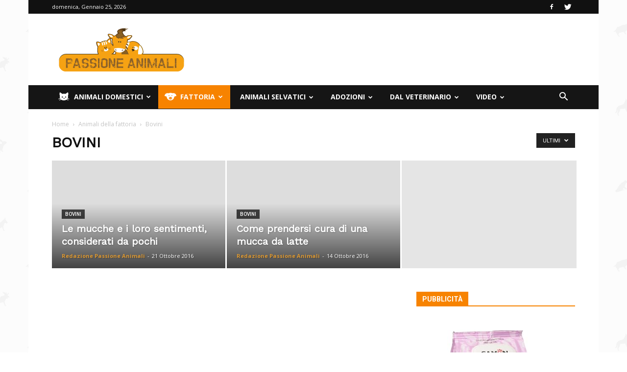

--- FILE ---
content_type: text/html; charset=utf-8
request_url: https://www.google.com/recaptcha/api2/aframe
body_size: 261
content:
<!DOCTYPE HTML><html><head><meta http-equiv="content-type" content="text/html; charset=UTF-8"></head><body><script nonce="CcXzxdtYWFYmGyEMJeJIrw">/** Anti-fraud and anti-abuse applications only. See google.com/recaptcha */ try{var clients={'sodar':'https://pagead2.googlesyndication.com/pagead/sodar?'};window.addEventListener("message",function(a){try{if(a.source===window.parent){var b=JSON.parse(a.data);var c=clients[b['id']];if(c){var d=document.createElement('img');d.src=c+b['params']+'&rc='+(localStorage.getItem("rc::a")?sessionStorage.getItem("rc::b"):"");window.document.body.appendChild(d);sessionStorage.setItem("rc::e",parseInt(sessionStorage.getItem("rc::e")||0)+1);localStorage.setItem("rc::h",'1769334889323');}}}catch(b){}});window.parent.postMessage("_grecaptcha_ready", "*");}catch(b){}</script></body></html>

--- FILE ---
content_type: text/css
request_url: http://www.passione-animali.it/p4-data/plugins/passione-animali-manager//custom_style.css?ver=6.4.7
body_size: 537
content:

/*ICONE*/

@font-face {
    font-family: 'newspaper-icons';
    src: url('images/icons/newspaper-icons.eot?1');
    src: url('images/icons/newspaper-icons.eot?1#iefix') format('embedded-opentype'), url('images/icons/newspaper-icons.woff?1') format('woff'), url('images/icons/newspaper-icons.ttf?1') format('truetype'), url('images/icons/newspaper-icons.svg?1#newspaper-icons') format('svg');
    font-weight: normal;
    font-style: normal;
}

.td-icons-pets:before {
    content: "\e903";
}
.td-icons-farm:before {
    content: "\e901";
}
.td-weather-top-widget .td-icons {
    background: none;
    vertical-align: middle;
    position: relative;
    top: -1px;
    margin-right: 2px;
}
.td-weather-top-widget .td-icons:before {
    font-size: 18px;
    display: block;
}
[class^="td-icons"]:before,
[class*=" td-icons"]:before {
    font-family: 'newspaper-icons';
    speak: none;
    font-style: normal;
    font-weight: normal;
    font-variant: normal;
    text-transform: none;
    line-height: 1;
    text-align: center;
    /* Better Font Rendering =========== */
    -webkit-font-smoothing: antialiased;
    -moz-osx-font-smoothing: grayscale;
}
[class*="td-icons"] {
    line-height: 1;
    text-align: center;
    display: inline-block;
    cursor: default;
}

.td-mobile-content .td-mobile-main-menu .td-icons-animals{
    margin-right: 10px;
}

--- FILE ---
content_type: text/plain
request_url: https://www.google-analytics.com/j/collect?v=1&_v=j102&a=908927616&t=pageview&_s=1&dl=http%3A%2F%2Fwww.passione-animali.it%2Fcategory%2Fanimali-della-fattoria%2Fbovini%2F&ul=en-us%40posix&dt=Bovini%20Archivi%20-%20Passione%20Animali&sr=1280x720&vp=1280x720&_u=KGBAAEIhAAAAACAAI~&jid=418070919&gjid=2096581760&cid=1232751374.1769334887&tid=UA-60065837-3&_gid=1062836097.1769334887&_r=1&_slc=1&z=2006103178
body_size: -451
content:
2,cG-KT1FG134WT